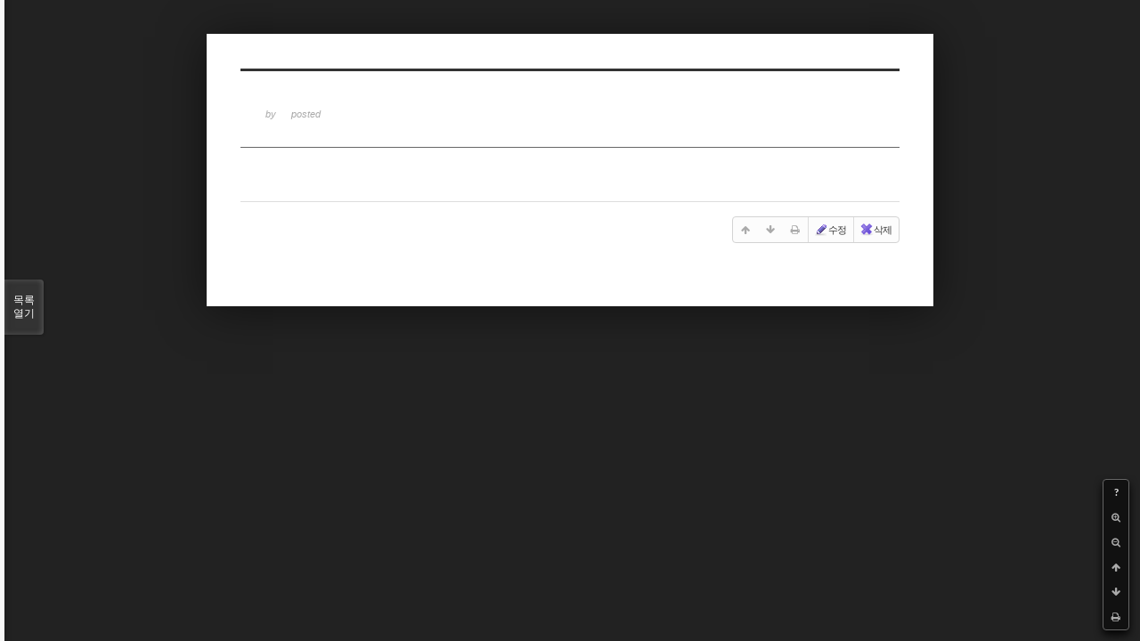

--- FILE ---
content_type: text/html; charset=UTF-8
request_url: http://bumdol72xe.dothome.co.kr/xe/index.php?mid=contest&sort_index=readed_count&order_type=asc&listStyle=viewer&page=2&search_target=tag&search_keyword=%EC%9D%80%EC%9C%A0%EC%8B%9C%EC%9D%B8
body_size: 3701
content:
<!DOCTYPE html>
<html lang="ko">
<head>
<!-- META -->
<meta charset="utf-8">
<meta name="Generator" content="XpressEngine">
<meta http-equiv="X-UA-Compatible" content="IE=edge">
<!-- TITLE -->
<title>공모전 안내</title>
<!-- CSS -->
<link rel="stylesheet" href="/xe/common/css/xe.min.css?20170130022911" />
<link rel="stylesheet" href="/xe/common/js/plugins/ui/jquery-ui.min.css?20170130022942" />
<link rel="stylesheet" href="https://maxcdn.bootstrapcdn.com/font-awesome/4.2.0/css/font-awesome.min.css" />
<link rel="stylesheet" href="/xe/modules/board/skins/sketchbook5/css/board.css?20170130111129" />
<!--[if lt IE 9]><link rel="stylesheet" href="/xe/modules/board/skins/sketchbook5/css/ie8.css?20170130111129" />
<![endif]--><link rel="stylesheet" href="/xe/modules/board/skins/sketchbook5/css/print.css?20170130111129" media="print" />
<link rel="stylesheet" href="/xe/modules/board/skins/sketchbook5/css/jquery.mCustomScrollbar.css?20170130111129" />
<link rel="stylesheet" href="/xe/modules/editor/styles/default/style.css?20170130023018" />
<!-- JS -->
<!--[if lt IE 9]><script src="/xe/common/js/jquery-1.x.min.js?20170130022911"></script>
<![endif]--><!--[if gte IE 9]><!--><script src="/xe/common/js/jquery.min.js?20170130022911"></script>
<!--<![endif]--><script src="/xe/common/js/x.min.js?20170130103037"></script>
<script src="/xe/common/js/xe.min.js?20170414184040"></script>
<script src="/xe/modules/board/tpl/js/board.min.js?20170130055150"></script>
<!-- RSS -->
<!-- ICON -->

<script>
						if(!captchaTargetAct) {var captchaTargetAct = [];}
						captchaTargetAct.push("procMemberInsert");
						</script>

<meta name="viewport" content="width=device-width, initial-scale=1, minimum-scale=1, maximum-scale=1, user-scalable=yes, target-densitydpi=medium-dpi" />
<style> .xe_content { font-size:12px; }</style>
<link rel="canonical" href="http://bumdol72xe.dothome.co.kr/xe/index.php?mid=contest&sort_index=readed_count&order_type=asc&listStyle=viewer&page=2&search_target=tag&search_keyword=%EC%9D%80%EC%9C%A0%EC%8B%9C%EC%9D%B8" />
<meta property="og:locale" content="ko_KR" />
<meta property="og:type" content="website" />
<meta property="og:url" content="http://bumdol72xe.dothome.co.kr/xe/index.php?mid=contest&sort_index=readed_count&order_type=asc&listStyle=viewer&page=2&search_target=tag&search_keyword=%EC%9D%80%EC%9C%A0%EC%8B%9C%EC%9D%B8" />
<meta property="og:title" content="공모전 안내" />
<style data-id="bdCss">
.bd em,.bd .color{color:#333333;}
.bd .shadow{text-shadow:1px 1px 1px ;}
.bd .bolder{color:#333333;text-shadow:2px 2px 4px ;}
.bd .bg_color{background-color:#333333;}
.bd .bg_f_color{background-color:#333333;background:-webkit-linear-gradient(#FFF -50%,#333333 50%);background:linear-gradient(to bottom,#FFF -50%,#333333 50%);}
.bd .border_color{border-color:#333333;}
.bd .bx_shadow{box-shadow:0 0 2px ;}
.viewer_with.on:before{background-color:#333333;box-shadow:0 0 2px #333333;}
.bd_zine.zine li:first-child,.bd_tb_lst.common_notice tr:first-child td{margin-top:2px;border-top:1px solid #DDD}
.bd_zine .info b,.bd_zine .info a{color:;}
.bd_zine.card h3{color:#333333;}
</style>
<style>
body,input,textarea,select,button,table{font-family:;}
#viewer .rd_trb,#viewer #trackback{display:none}
</style><script>
//<![CDATA[
var current_url = "http://bumdol72xe.dothome.co.kr/xe/?mid=contest&sort_index=readed_count&order_type=asc&listStyle=viewer&page=2&search_target=tag&search_keyword=%EC%9D%80%EC%9C%A0%EC%8B%9C%EC%9D%B8";
var request_uri = "http://bumdol72xe.dothome.co.kr/xe/";
var current_mid = "contest";
var waiting_message = "서버에 요청 중입니다. 잠시만 기다려주세요.";
var ssl_actions = new Array();
var default_url = "http://bumdol72xe.dothome.co.kr/xe";
xe.current_lang = "ko";
xe.cmd_find = "찾기";
xe.cmd_cancel = "취소";
xe.cmd_confirm = "확인";
xe.msg_no_root = "루트는 선택 할 수 없습니다.";
xe.msg_no_shortcut = "바로가기는 선택 할 수 없습니다.";
xe.msg_select_menu = "대상 메뉴 선택";
//]]>
</script>
</head>
<body class="viewer_blk">
<!--#JSPLUGIN:ui--><script>//<![CDATA[
var lang_type = "ko";
var bdLogin = "로그인 하시겠습니까?@http://bumdol72xe.dothome.co.kr/xe/index.php?mid=contest&sort_index=readed_count&order_type=asc&listStyle=viewer&page=2&search_target=tag&search_keyword=%EC%9D%80%EC%9C%A0%EC%8B%9C%EC%9D%B8&act=dispMemberLoginForm";
jQuery(function($){
	board('#bd_394_0');
});
//]]></script>

<div id="viewer" class="white viewer_style rd_nav_blk">
	<div id="bd_394_0" class="bd clear  " data-default_style="viewer" data-bdFilesType="" data-bdNavSide="N" style="max-width:px">
		<div id="rd_ie" class="ie8_only"><i class="tl"></i><i class="tc"></i><i class="tr"></i><i class="ml"></i><i class="mr"></i><i class="bl"></i><i class="bc"></i><i class="br"></i></div>
		<div class="rd rd_nav_style2 clear" style="padding:;" data-docSrl="0">
	
	<div class="rd_hd clear" style="">
		
				
		<div class="blog v" style="text-align:;;">
			<div class="top_area ngeb np_18px" style="text-align:">
															</div>
			<h1 class="font ngeb" style=";-webkit-animation-name:rd_h1_v;-moz-animation-name:rd_h1_v;animation-name:rd_h1_v;"></h1>						<div class="btm_area ngeb np_18px" style="text-align:"> 
								<span><small>by </small><b></b></span>				<span title=""><small>posted </small><b class="date"></b></span>															</div>
		</div>		
				
				
				
				
				<div class="rd_nav_side">
			<div class="rd_nav img_tx fr m_btn_wrp">
		<div class="help bubble left m_no">
		<a class="text" href="#" onclick="jQuery(this).next().fadeToggle();return false;">?</a>
		<div class="wrp">
			<div class="speech">
				<h4>단축키</h4>
				<p><strong><i class="fa fa-long-arrow-left"></i><span class="blind">Prev</span></strong>이전 문서</p>
				<p><strong><i class="fa fa-long-arrow-right"></i><span class="blind">Next</span></strong>다음 문서</p>
				<p><strong>ESC</strong>닫기</p>			</div>
			<i class="bubble_edge"></i>
			<i class="ie8_only bl"></i><i class="ie8_only br"></i>
		</div>
	</div>	<a class="tg_btn2 bubble m_no" href="#" data-href=".bd_font_select" title="글꼴 선택"><strong>가</strong><i class="arrow down"></i></a>	<a class="font_plus bubble" href="#" title="크게"><i class="fa fa-search-plus"></i><b class="tx">크게</b></a>
	<a class="font_minus bubble" href="#" title="작게"><i class="fa fa-search-minus"></i><b class="tx">작게</b></a>
			<a class="back_to bubble m_no" href="#bd_394_0" title="위로"><i class="fa fa-arrow-up"></i><b class="tx">위로</b></a>
	<a class="back_to bubble m_no" href="#rd_end_0" title="(목록) 아래로"><i class="fa fa-arrow-down"></i><b class="tx">아래로</b></a>
	<a class="comment back_to bubble if_viewer m_no" href="#0_comment" title="댓글로 가기"><i class="fa fa-comment"></i><b class="tx">댓글로 가기</b></a>
	<a class="print_doc bubble m_no this" href="http://bumdol72xe.dothome.co.kr/xe/index.php?mid=contest&amp;sort_index=readed_count&amp;order_type=asc&amp;listStyle=viewer&amp;page=2&amp;search_target=tag&amp;search_keyword=%EC%9D%80%EC%9C%A0%EC%8B%9C%EC%9D%B8" title="인쇄"><i class="fa fa-print"></i><b class="tx">인쇄</b></a>				<a class="edit" href="http://bumdol72xe.dothome.co.kr/xe/index.php?mid=contest&amp;sort_index=readed_count&amp;order_type=asc&amp;listStyle=viewer&amp;page=2&amp;search_target=tag&amp;search_keyword=%EC%9D%80%EC%9C%A0%EC%8B%9C%EC%9D%B8&amp;act=dispBoardWrite&amp;document_srl=0"><i class="ico_16px write"></i>수정</a>
	<a class="edit" href="http://bumdol72xe.dothome.co.kr/xe/index.php?mid=contest&amp;sort_index=readed_count&amp;order_type=asc&amp;listStyle=viewer&amp;page=2&amp;search_target=tag&amp;search_keyword=%EC%9D%80%EC%9C%A0%EC%8B%9C%EC%9D%B8&amp;act=dispBoardDelete&amp;document_srl=0"><i class="ico_16px delete"></i>삭제 </a>
	</div>		</div>			</div>
	
		
	<div class="rd_body clear">
		
				
				
				<article></article>
				
					</div>
	
	<div class="rd_ft">
		
				
		<div class="bd_prev_next clear">
					</div>		
				
						
				
		<div class="rd_ft_nav clear">
						
						
						<div class="rd_nav img_tx fr m_btn_wrp">
				<a class="back_to bubble m_no" href="#bd_394_0" title="위로"><i class="fa fa-arrow-up"></i><b class="tx">위로</b></a>
	<a class="back_to bubble m_no" href="#rd_end_0" title="(목록) 아래로"><i class="fa fa-arrow-down"></i><b class="tx">아래로</b></a>
	<a class="comment back_to bubble if_viewer m_no" href="#0_comment" title="댓글로 가기"><i class="fa fa-comment"></i><b class="tx">댓글로 가기</b></a>
	<a class="print_doc bubble m_no this" href="http://bumdol72xe.dothome.co.kr/xe/index.php?mid=contest&amp;sort_index=readed_count&amp;order_type=asc&amp;listStyle=viewer&amp;page=2&amp;search_target=tag&amp;search_keyword=%EC%9D%80%EC%9C%A0%EC%8B%9C%EC%9D%B8" title="인쇄"><i class="fa fa-print"></i><b class="tx">인쇄</b></a>				<a class="edit" href="http://bumdol72xe.dothome.co.kr/xe/index.php?mid=contest&amp;sort_index=readed_count&amp;order_type=asc&amp;listStyle=viewer&amp;page=2&amp;search_target=tag&amp;search_keyword=%EC%9D%80%EC%9C%A0%EC%8B%9C%EC%9D%B8&amp;act=dispBoardWrite&amp;document_srl=0"><i class="ico_16px write"></i>수정</a>
	<a class="edit" href="http://bumdol72xe.dothome.co.kr/xe/index.php?mid=contest&amp;sort_index=readed_count&amp;order_type=asc&amp;listStyle=viewer&amp;page=2&amp;search_target=tag&amp;search_keyword=%EC%9D%80%EC%9C%A0%EC%8B%9C%EC%9D%B8&amp;act=dispBoardDelete&amp;document_srl=0"><i class="ico_16px delete"></i>삭제 </a>
	</div>					</div>
	</div>
	
		
	</div>
<hr id="rd_end_0" class="rd_end clear" />		<div id="viewer_lst" class="">
			<button type="button" id="viewer_lst_tg" class="ngeb bg_color">목록<br /><span class="tx_open">열기</span><span class="tx_close">닫기</span></button>
			<h3 class="ui_font">Articles</h3>
			<div id="viewer_lst_scroll">
				<ul>
					<li>
						<a class="clear" href="http://bumdol72xe.dothome.co.kr/xe/index.php?mid=contest&amp;sort_index=readed_count&amp;order_type=asc&amp;listStyle=viewer&amp;page=2&amp;search_target=tag&amp;search_keyword=%EC%9D%80%EC%9C%A0%EC%8B%9C%EC%9D%B8&amp;document_srl=154541">
														<span class="tl">제28차&lt;창작콘테스트&gt; 공모전 접수 안내</span>
							<span class="meta"><strong>korean</strong>2019.02.11 00:01</span>
						</a>
					</li><li>
						<a class="clear" href="http://bumdol72xe.dothome.co.kr/xe/index.php?mid=contest&amp;sort_index=readed_count&amp;order_type=asc&amp;listStyle=viewer&amp;page=2&amp;search_target=tag&amp;search_keyword=%EC%9D%80%EC%9C%A0%EC%8B%9C%EC%9D%B8&amp;document_srl=394950">
														<span class="tl">제33차 창작콘테스트 공모전 마감</span>
							<span class="meta"><strong>korean</strong>2020.02.11 00:01</span>
						</a>
					</li><li>
						<a class="clear" href="http://bumdol72xe.dothome.co.kr/xe/index.php?mid=contest&amp;sort_index=readed_count&amp;order_type=asc&amp;listStyle=viewer&amp;page=2&amp;search_target=tag&amp;search_keyword=%EC%9D%80%EC%9C%A0%EC%8B%9C%EC%9D%B8&amp;document_srl=392900">
														<span class="tl">제32차 창작콘테스트 공모전 마감</span>
							<span class="meta"><strong>korean</strong>2019.12.11 00:00</span>
						</a>
					</li><li>
						<a class="clear" href="http://bumdol72xe.dothome.co.kr/xe/index.php?mid=contest&amp;sort_index=readed_count&amp;order_type=asc&amp;listStyle=viewer&amp;page=2&amp;search_target=tag&amp;search_keyword=%EC%9D%80%EC%9C%A0%EC%8B%9C%EC%9D%B8&amp;document_srl=397266">
														<span class="tl">제34차 창작콘테스트 공모전 마감</span>
							<span class="meta"><strong>korean</strong>2020.04.11 00:00</span>
						</a>
					</li><li>
						<a class="clear" href="http://bumdol72xe.dothome.co.kr/xe/index.php?mid=contest&amp;sort_index=readed_count&amp;order_type=asc&amp;listStyle=viewer&amp;page=2&amp;search_target=tag&amp;search_keyword=%EC%9D%80%EC%9C%A0%EC%8B%9C%EC%9D%B8&amp;document_srl=386920">
														<span class="tl">제30차&lt;창작콘테스트&gt; 공모전 접수 안내</span>
							<span class="meta"><strong>korean</strong>2019.06.11 00:52</span>
						</a>
					</li><li>
						<a class="clear" href="http://bumdol72xe.dothome.co.kr/xe/index.php?mid=contest&amp;sort_index=readed_count&amp;order_type=asc&amp;listStyle=viewer&amp;page=2&amp;search_target=tag&amp;search_keyword=%EC%9D%80%EC%9C%A0%EC%8B%9C%EC%9D%B8&amp;document_srl=390763">
														<span class="tl">제32차&lt;창작콘테스트&gt; 공모전 접수 안내<b>2</b></span>
							<span class="meta"><strong>korean</strong>2019.10.11 00:02</span>
						</a>
					</li><li>
						<a class="clear" href="http://bumdol72xe.dothome.co.kr/xe/index.php?mid=contest&amp;sort_index=readed_count&amp;order_type=asc&amp;listStyle=viewer&amp;page=2&amp;search_target=tag&amp;search_keyword=%EC%9D%80%EC%9C%A0%EC%8B%9C%EC%9D%B8&amp;document_srl=392942">
														<span class="tl">제33차&lt;창작콘테스트&gt; 공모전 접수 안내</span>
							<span class="meta"><strong>korean</strong>2019.12.11 00:02</span>
						</a>
					</li><li>
						<a class="clear" href="http://bumdol72xe.dothome.co.kr/xe/index.php?mid=contest&amp;sort_index=readed_count&amp;order_type=asc&amp;listStyle=viewer&amp;page=2&amp;search_target=tag&amp;search_keyword=%EC%9D%80%EC%9C%A0%EC%8B%9C%EC%9D%B8&amp;document_srl=388727">
														<span class="tl">제31차&lt;창작콘테스트&gt; 공모전 접수 안내<b>2</b></span>
							<span class="meta"><strong>korean</strong>2019.08.11 00:11</span>
						</a>
					</li><li>
						<a class="clear" href="http://bumdol72xe.dothome.co.kr/xe/index.php?mid=contest&amp;sort_index=readed_count&amp;order_type=asc&amp;listStyle=viewer&amp;page=2&amp;search_target=tag&amp;search_keyword=%EC%9D%80%EC%9C%A0%EC%8B%9C%EC%9D%B8&amp;document_srl=400697">
														<span class="tl">제36차 창작콘테스트 공모전 마감</span>
							<span class="meta"><strong>korean</strong>2020.08.10 23:57</span>
						</a>
					</li><li>
						<a class="clear" href="http://bumdol72xe.dothome.co.kr/xe/index.php?mid=contest&amp;sort_index=readed_count&amp;order_type=asc&amp;listStyle=viewer&amp;page=2&amp;search_target=tag&amp;search_keyword=%EC%9D%80%EC%9C%A0%EC%8B%9C%EC%9D%B8&amp;document_srl=400722">
														<span class="tl">제37차&lt;창작콘테스트&gt; 공모전 접수 안내</span>
							<span class="meta"><strong>korean</strong>2020.08.10 23:58</span>
						</a>
					</li><li>
						<a class="clear" href="http://bumdol72xe.dothome.co.kr/xe/index.php?mid=contest&amp;sort_index=readed_count&amp;order_type=asc&amp;listStyle=viewer&amp;page=2&amp;search_target=tag&amp;search_keyword=%EC%9D%80%EC%9C%A0%EC%8B%9C%EC%9D%B8&amp;document_srl=397370">
														<span class="tl">제35차&lt;창작콘테스트&gt; 공모전 접수 안내</span>
							<span class="meta"><strong>korean</strong>2020.04.11 00:00</span>
						</a>
					</li><li>
						<a class="clear" href="http://bumdol72xe.dothome.co.kr/xe/index.php?mid=contest&amp;sort_index=readed_count&amp;order_type=asc&amp;listStyle=viewer&amp;page=2&amp;search_target=tag&amp;search_keyword=%EC%9D%80%EC%9C%A0%EC%8B%9C%EC%9D%B8&amp;document_srl=394951">
														<span class="tl">제34차&lt;창작콘테스트&gt; 공모전 접수 안내</span>
							<span class="meta"><strong>korean</strong>2020.02.11 00:01</span>
						</a>
					</li><li>
						<a class="clear" href="http://bumdol72xe.dothome.co.kr/xe/index.php?mid=contest&amp;sort_index=readed_count&amp;order_type=asc&amp;listStyle=viewer&amp;page=2&amp;search_target=tag&amp;search_keyword=%EC%9D%80%EC%9C%A0%EC%8B%9C%EC%9D%B8&amp;document_srl=390742">
														<span class="tl">제31차 창작콘테스트 공모전 마감</span>
							<span class="meta"><strong>korean</strong>2019.10.11 00:02</span>
						</a>
					</li>				</ul>
			</div>
			<div id="viewer_pn" class="bd_pg clear">
								 
				<a href="http://bumdol72xe.dothome.co.kr/xe/index.php?mid=contest&amp;sort_index=readed_count&amp;order_type=asc&amp;listStyle=viewer&amp;page=1&amp;search_target=tag&amp;search_keyword=%EC%9D%80%EC%9C%A0%EC%8B%9C%EC%9D%B8">1</a>								<strong class="this">2</strong> 
											</div>			<button type="button" class="tg_close2" onClick="jQuery('#viewer_lst_tg').click();" title="닫기">X</button>
		</div>		</div></div><!-- ETC -->
<div class="wfsr"></div>
<script src="/xe/addons/captcha_member/captcha.min.js?20170130103037"></script><script src="/xe/files/cache/js_filter_compiled/d046d1841b9c79c545b82d3be892699d.ko.compiled.js?20170418130533"></script><script src="/xe/files/cache/js_filter_compiled/1bdc15d63816408b99f674eb6a6ffcea.ko.compiled.js?20170418130533"></script><script src="/xe/files/cache/js_filter_compiled/9b007ee9f2af763bb3d35e4fb16498e9.ko.compiled.js?20170418130533"></script><script src="/xe/common/js/plugins/ui/jquery-ui.min.js?20170130022942"></script><script src="/xe/common/js/plugins/ui/jquery.ui.datepicker-ko.js?20170130022942"></script><script src="/xe/modules/board/skins/sketchbook5/js/imagesloaded.pkgd.min.js?20170130111129"></script><script src="/xe/modules/board/skins/sketchbook5/js/jquery.cookie.js?20170130111129"></script><script src="/xe/modules/editor/skins/xpresseditor/js/xe_textarea.min.js?20170130023351"></script><script src="/xe/modules/board/skins/sketchbook5/js/jquery.autogrowtextarea.min.js?20170130111129"></script><script src="/xe/modules/board/skins/sketchbook5/js/board.js?20170130111129"></script><script src="/xe/modules/board/skins/sketchbook5/js/viewer.js?20170130111129"></script><script src="/xe/modules/board/skins/sketchbook5/js/jquery.mousewheel.min.js?20170130111129"></script><script src="/xe/modules/board/skins/sketchbook5/js/jquery.mCustomScrollbar.min.js?20170130111129"></script></body>
</html>
